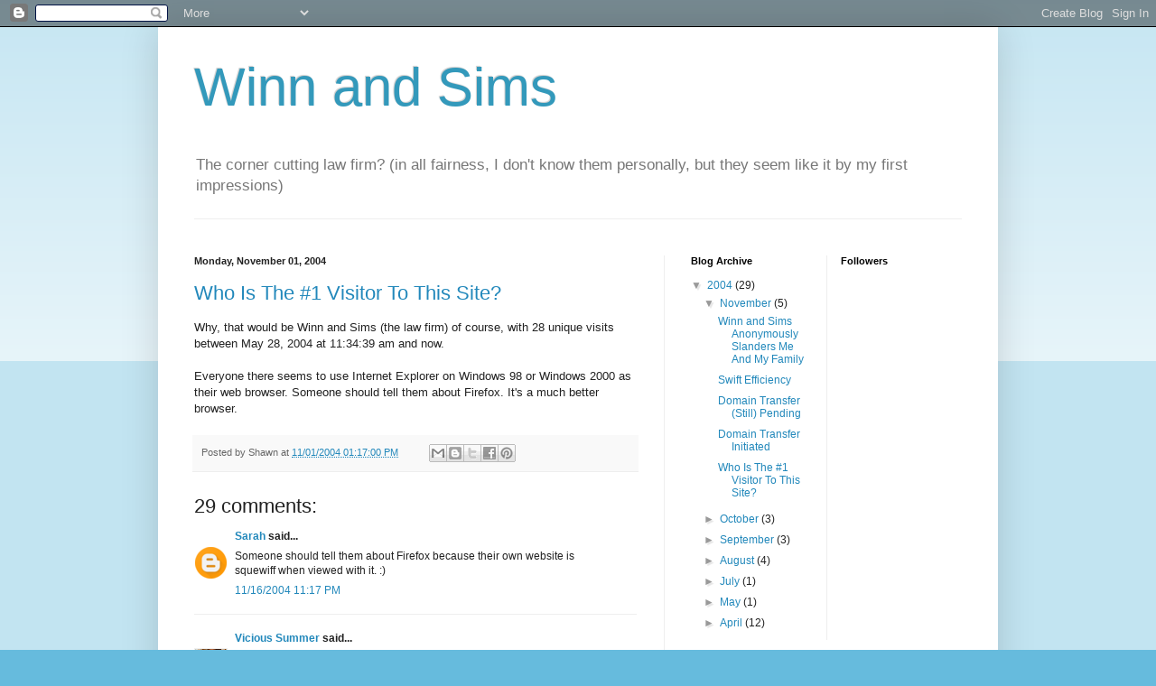

--- FILE ---
content_type: text/html; charset=UTF-8
request_url: https://www.winn-and-sims.com/2004/11/who-is-1-visitor-to-this-site.html?showComment=1692327211465
body_size: 14387
content:
<!DOCTYPE html>
<html class='v2' dir='ltr' xmlns='http://www.w3.org/1999/xhtml' xmlns:b='http://www.google.com/2005/gml/b' xmlns:data='http://www.google.com/2005/gml/data' xmlns:expr='http://www.google.com/2005/gml/expr'>
<head>
<link href='https://www.blogger.com/static/v1/widgets/335934321-css_bundle_v2.css' rel='stylesheet' type='text/css'/>
<meta content='IE=EmulateIE7' http-equiv='X-UA-Compatible'/>
<meta content='width=1100' name='viewport'/>
<meta content='text/html; charset=UTF-8' http-equiv='Content-Type'/>
<meta content='blogger' name='generator'/>
<link href="https://www.winn-and-sims.com/favicon.ico" rel='icon' type='image/x-icon' />
<link href="https://www.winn-and-sims.com/2004/11/who-is-1-visitor-to-this-site.html" rel='canonical' />
<link rel="alternate" type="application/atom+xml" title="Winn and Sims - Atom" href="https://www.winn-and-sims.com/feeds/posts/default" />
<link rel="alternate" type="application/rss+xml" title="Winn and Sims - RSS" href="https://www.winn-and-sims.com/feeds/posts/default?alt=rss" />
<link rel="service.post" type="application/atom+xml" title="Winn and Sims - Atom" href="https://www.blogger.com/feeds/7891473/posts/default" />

<link rel="alternate" type="application/atom+xml" title="Winn and Sims - Atom" href="https://www.winn-and-sims.com/feeds/109943054764386323/comments/default" />
<!--Can't find substitution for tag [blog.ieCssRetrofitLinks]-->
<meta content='http://www.winn-and-sims.com/2004/11/who-is-1-visitor-to-this-site.html' property='og:url'/>
<meta content='Who Is The #1 Visitor To This Site?' property='og:title'/>
<meta content='Why, that would be Winn and Sims (the law firm) of course, with 28 unique visits between May 28, 2004 at 11:34:39 am and now.  Everyone th...' property='og:description'/>
<title>Winn and Sims: Who Is The #1 Visitor To This Site?</title>
<style id='page-skin-1' type='text/css'><!--
/*
-----------------------------------------------
Blogger Template Style
Name:     Simple
Designer: Blogger
URL:      www.blogger.com
----------------------------------------------- */
/* Content
----------------------------------------------- */
body {
font: normal normal 12px Arial, Tahoma, Helvetica, FreeSans, sans-serif;
color: #222222;
background: #66bbdd none repeat scroll top left;
padding: 0 40px 40px 40px;
}
html body .region-inner {
min-width: 0;
max-width: 100%;
width: auto;
}
h2 {
font-size: 22px;
}
a:link {
text-decoration:none;
color: #2288bb;
}
a:visited {
text-decoration:none;
color: #888888;
}
a:hover {
text-decoration:underline;
color: #33aaff;
}
.body-fauxcolumn-outer .fauxcolumn-inner {
background: transparent url(https://resources.blogblog.com/blogblog/data/1kt/simple/body_gradient_tile_light.png) repeat scroll top left;
_background-image: none;
}
.body-fauxcolumn-outer .cap-top {
position: absolute;
z-index: 1;
height: 400px;
width: 100%;
}
.body-fauxcolumn-outer .cap-top .cap-left {
width: 100%;
background: transparent url(https://resources.blogblog.com/blogblog/data/1kt/simple/gradients_light.png) repeat-x scroll top left;
_background-image: none;
}
.content-outer {
-moz-box-shadow: 0 0 40px rgba(0, 0, 0, .15);
-webkit-box-shadow: 0 0 5px rgba(0, 0, 0, .15);
-goog-ms-box-shadow: 0 0 10px #333333;
box-shadow: 0 0 40px rgba(0, 0, 0, .15);
margin-bottom: 1px;
}
.content-inner {
padding: 10px 10px;
}
.content-inner {
background-color: #ffffff;
}
/* Header
----------------------------------------------- */
.header-outer {
background: transparent none repeat-x scroll 0 -400px;
_background-image: none;
}
.Header h1 {
font: normal normal 60px Arial, Tahoma, Helvetica, FreeSans, sans-serif;
color: #3399bb;
text-shadow: -1px -1px 1px rgba(0, 0, 0, .2);
}
.Header h1 a {
color: #3399bb;
}
.Header .description {
font-size: 140%;
color: #777777;
}
.header-inner .Header .titlewrapper {
padding: 22px 30px;
}
.header-inner .Header .descriptionwrapper {
padding: 0 30px;
}
/* Tabs
----------------------------------------------- */
.tabs-inner .section:first-child {
border-top: 1px solid #eeeeee;
}
.tabs-inner .section:first-child ul {
margin-top: -1px;
border-top: 1px solid #eeeeee;
border-left: 0 solid #eeeeee;
border-right: 0 solid #eeeeee;
}
.tabs-inner .widget ul {
background: #f5f5f5 url(https://resources.blogblog.com/blogblog/data/1kt/simple/gradients_light.png) repeat-x scroll 0 -800px;
_background-image: none;
border-bottom: 1px solid #eeeeee;
margin-top: 0;
margin-left: -30px;
margin-right: -30px;
}
.tabs-inner .widget li a {
display: inline-block;
padding: .6em 1em;
font: normal normal 14px Arial, Tahoma, Helvetica, FreeSans, sans-serif;
color: #999999;
border-left: 1px solid #ffffff;
border-right: 1px solid #eeeeee;
}
.tabs-inner .widget li:first-child a {
border-left: none;
}
.tabs-inner .widget li.selected a, .tabs-inner .widget li a:hover {
color: #000000;
background-color: #eeeeee;
text-decoration: none;
}
/* Columns
----------------------------------------------- */
.main-outer {
border-top: 0 solid #eeeeee;
}
.fauxcolumn-left-outer .fauxcolumn-inner {
border-right: 1px solid #eeeeee;
}
.fauxcolumn-right-outer .fauxcolumn-inner {
border-left: 1px solid #eeeeee;
}
/* Headings
----------------------------------------------- */
div.widget > h2,
div.widget h2.title {
margin: 0 0 1em 0;
font: normal bold 11px Arial, Tahoma, Helvetica, FreeSans, sans-serif;
color: #000000;
}
/* Widgets
----------------------------------------------- */
.widget .zippy {
color: #999999;
text-shadow: 2px 2px 1px rgba(0, 0, 0, .1);
}
.widget .popular-posts ul {
list-style: none;
}
/* Posts
----------------------------------------------- */
h2.date-header {
font: normal bold 11px Arial, Tahoma, Helvetica, FreeSans, sans-serif;
}
.date-header span {
background-color: transparent;
color: #222222;
padding: inherit;
letter-spacing: inherit;
margin: inherit;
}
.main-inner {
padding-top: 30px;
padding-bottom: 30px;
}
.main-inner .column-center-inner {
padding: 0 15px;
}
.main-inner .column-center-inner .section {
margin: 0 15px;
}
.post {
margin: 0 0 25px 0;
}
h3.post-title, .comments h4 {
font: normal normal 22px Arial, Tahoma, Helvetica, FreeSans, sans-serif;
margin: .75em 0 0;
}
.post-body {
font-size: 110%;
line-height: 1.4;
position: relative;
}
.post-body img, .post-body .tr-caption-container, .Profile img, .Image img,
.BlogList .item-thumbnail img {
padding: 2px;
background: #ffffff;
border: 1px solid #eeeeee;
-moz-box-shadow: 1px 1px 5px rgba(0, 0, 0, .1);
-webkit-box-shadow: 1px 1px 5px rgba(0, 0, 0, .1);
box-shadow: 1px 1px 5px rgba(0, 0, 0, .1);
}
.post-body img, .post-body .tr-caption-container {
padding: 5px;
}
.post-body .tr-caption-container {
color: #222222;
}
.post-body .tr-caption-container img {
padding: 0;
background: transparent;
border: none;
-moz-box-shadow: 0 0 0 rgba(0, 0, 0, .1);
-webkit-box-shadow: 0 0 0 rgba(0, 0, 0, .1);
box-shadow: 0 0 0 rgba(0, 0, 0, .1);
}
.post-header {
margin: 0 0 1.5em;
line-height: 1.6;
font-size: 90%;
}
.post-footer {
margin: 20px -2px 0;
padding: 5px 10px;
color: #666666;
background-color: #f9f9f9;
border-bottom: 1px solid #eeeeee;
line-height: 1.6;
font-size: 90%;
}
#comments .comment-author {
padding-top: 1.5em;
border-top: 1px solid #eeeeee;
background-position: 0 1.5em;
}
#comments .comment-author:first-child {
padding-top: 0;
border-top: none;
}
.avatar-image-container {
margin: .2em 0 0;
}
#comments .avatar-image-container img {
border: 1px solid #eeeeee;
}
/* Comments
----------------------------------------------- */
.comments .comments-content .icon.blog-author {
background-repeat: no-repeat;
background-image: url([data-uri]);
}
.comments .comments-content .loadmore a {
border-top: 1px solid #999999;
border-bottom: 1px solid #999999;
}
.comments .comment-thread.inline-thread {
background-color: #f9f9f9;
}
.comments .continue {
border-top: 2px solid #999999;
}
/* Accents
---------------------------------------------- */
.section-columns td.columns-cell {
border-left: 1px solid #eeeeee;
}
.blog-pager {
background: transparent none no-repeat scroll top center;
}
.blog-pager-older-link, .home-link,
.blog-pager-newer-link {
background-color: #ffffff;
padding: 5px;
}
.footer-outer {
border-top: 0 dashed #bbbbbb;
}
/* Mobile
----------------------------------------------- */
body.mobile  {
background-size: auto;
}
.mobile .body-fauxcolumn-outer {
background: transparent none repeat scroll top left;
}
.mobile .body-fauxcolumn-outer .cap-top {
background-size: 100% auto;
}
.mobile .content-outer {
-webkit-box-shadow: 0 0 3px rgba(0, 0, 0, .15);
box-shadow: 0 0 3px rgba(0, 0, 0, .15);
}
.mobile .tabs-inner .widget ul {
margin-left: 0;
margin-right: 0;
}
.mobile .post {
margin: 0;
}
.mobile .main-inner .column-center-inner .section {
margin: 0;
}
.mobile .date-header span {
padding: 0.1em 10px;
margin: 0 -10px;
}
.mobile h3.post-title {
margin: 0;
}
.mobile .blog-pager {
background: transparent none no-repeat scroll top center;
}
.mobile .footer-outer {
border-top: none;
}
.mobile .main-inner, .mobile .footer-inner {
background-color: #ffffff;
}
.mobile-index-contents {
color: #222222;
}
.mobile-link-button {
background-color: #2288bb;
}
.mobile-link-button a:link, .mobile-link-button a:visited {
color: #ffffff;
}
.mobile .tabs-inner .section:first-child {
border-top: none;
}
.mobile .tabs-inner .PageList .widget-content {
background-color: #eeeeee;
color: #000000;
border-top: 1px solid #eeeeee;
border-bottom: 1px solid #eeeeee;
}
.mobile .tabs-inner .PageList .widget-content .pagelist-arrow {
border-left: 1px solid #eeeeee;
}

--></style>
<style id='template-skin-1' type='text/css'><!--
body {
min-width: 930px;
}
.content-outer, .content-fauxcolumn-outer, .region-inner {
min-width: 930px;
max-width: 930px;
_width: 930px;
}
.main-inner .columns {
padding-left: 0;
padding-right: 360px;
}
.main-inner .fauxcolumn-center-outer {
left: 0;
right: 360px;
/* IE6 does not respect left and right together */
_width: expression(this.parentNode.offsetWidth -
parseInt("0") -
parseInt("360px") + 'px');
}
.main-inner .fauxcolumn-left-outer {
width: 0;
}
.main-inner .fauxcolumn-right-outer {
width: 360px;
}
.main-inner .column-left-outer {
width: 0;
right: 100%;
margin-left: -0;
}
.main-inner .column-right-outer {
width: 360px;
margin-right: -360px;
}
#layout {
min-width: 0;
}
#layout .content-outer {
min-width: 0;
width: 800px;
}
#layout .region-inner {
min-width: 0;
width: auto;
}
--></style>
<link href='https://www.blogger.com/dyn-css/authorization.css?targetBlogID=7891473&amp;zx=383d4aaf-643c-4d90-a904-46d53e61ceaa' media='none' onload='if(media!=&#39;all&#39;)media=&#39;all&#39;' rel='stylesheet'/><noscript><link href='https://www.blogger.com/dyn-css/authorization.css?targetBlogID=7891473&amp;zx=383d4aaf-643c-4d90-a904-46d53e61ceaa' rel='stylesheet'/></noscript>
<meta name='google-adsense-platform-account' content='ca-host-pub-1556223355139109'/>
<meta name='google-adsense-platform-domain' content='blogspot.com'/>

</head>
<body class='loading variant-pale'>
<div class='navbar section' id='navbar'><div class='widget Navbar' data-version='1' id='Navbar1'><script type="text/javascript">
    function setAttributeOnload(object, attribute, val) {
      if(window.addEventListener) {
        window.addEventListener('load',
          function(){ object[attribute] = val; }, false);
      } else {
        window.attachEvent('onload', function(){ object[attribute] = val; });
      }
    }
  </script>
<div id="navbar-iframe-container"></div>
<script type="text/javascript" src="https://apis.google.com/js/platform.js"></script>
<script type="text/javascript">
      gapi.load("gapi.iframes:gapi.iframes.style.bubble", function() {
        if (gapi.iframes && gapi.iframes.getContext) {
          gapi.iframes.getContext().openChild({
              url: 'https://www.blogger.com/navbar/7891473?po\x3d109943054764386323\x26origin\x3dhttp://www.winn-and-sims.com',
              where: document.getElementById("navbar-iframe-container"),
              id: "navbar-iframe"
          });
        }
      });
    </script><script type="text/javascript">
(function() {
var script = document.createElement('script');
script.type = 'text/javascript';
script.src = '//pagead2.googlesyndication.com/pagead/js/google_top_exp.js';
var head = document.getElementsByTagName('head')[0];
if (head) {
head.appendChild(script);
}})();
</script>
</div></div>
<div class='body-fauxcolumns'>
<div class='fauxcolumn-outer body-fauxcolumn-outer'>
<div class='cap-top'>
<div class='cap-left'></div>
<div class='cap-right'></div>
</div>
<div class='fauxborder-left'>
<div class='fauxborder-right'></div>
<div class='fauxcolumn-inner'>
</div>
</div>
<div class='cap-bottom'>
<div class='cap-left'></div>
<div class='cap-right'></div>
</div>
</div>
</div>
<div class='content'>
<div class='content-fauxcolumns'>
<div class='fauxcolumn-outer content-fauxcolumn-outer'>
<div class='cap-top'>
<div class='cap-left'></div>
<div class='cap-right'></div>
</div>
<div class='fauxborder-left'>
<div class='fauxborder-right'></div>
<div class='fauxcolumn-inner'>
</div>
</div>
<div class='cap-bottom'>
<div class='cap-left'></div>
<div class='cap-right'></div>
</div>
</div>
</div>
<div class='content-outer'>
<div class='content-cap-top cap-top'>
<div class='cap-left'></div>
<div class='cap-right'></div>
</div>
<div class='fauxborder-left content-fauxborder-left'>
<div class='fauxborder-right content-fauxborder-right'></div>
<div class='content-inner'>
<header>
<div class='header-outer'>
<div class='header-cap-top cap-top'>
<div class='cap-left'></div>
<div class='cap-right'></div>
</div>
<div class='fauxborder-left header-fauxborder-left'>
<div class='fauxborder-right header-fauxborder-right'></div>
<div class='region-inner header-inner'>
<div class='header section' id='header'><div class='widget Header' data-version='1' id='Header1'>
<div id='header-inner'>
<div class='titlewrapper'>
<h1 class='title'>
<a href="https://www.winn-and-sims.com/">
Winn and Sims
</a>
</h1>
</div>
<div class='descriptionwrapper'>
<p class='description'><span>The corner cutting law firm?  (in all fairness, I don't know them personally, but they seem like it by my first impressions)</span></p>
</div>
</div>
</div></div>
</div>
</div>
<div class='header-cap-bottom cap-bottom'>
<div class='cap-left'></div>
<div class='cap-right'></div>
</div>
</div>
</header>
<div class='tabs-outer'>
<div class='tabs-cap-top cap-top'>
<div class='cap-left'></div>
<div class='cap-right'></div>
</div>
<div class='fauxborder-left tabs-fauxborder-left'>
<div class='fauxborder-right tabs-fauxborder-right'></div>
<div class='region-inner tabs-inner'>
<div class='tabs section' id='crosscol'><div class='widget HTML' data-version='1' id='HTML1'>
<h2 class='title'>Ads</h2>
<div class='widget-content'>
<div style="text-align:center;padding-top:10px"><ins class='dp' data-options='{"color_title":"2288bb","color_border":"437385","effect":"random","fallback":"pub-5676236325709660^4649341280","notice":"7"}'></ins>
<script async type="text/javascript" src="//x.dpstatic.com/ad.js"></script></div>
</div>
<div class='clear'></div>
</div></div>
<div class='tabs no-items section' id='crosscol-overflow'></div>
</div>
</div>
<div class='tabs-cap-bottom cap-bottom'>
<div class='cap-left'></div>
<div class='cap-right'></div>
</div>
</div>
<div class='main-outer'>
<div class='main-cap-top cap-top'>
<div class='cap-left'></div>
<div class='cap-right'></div>
</div>
<div class='fauxborder-left main-fauxborder-left'>
<div class='fauxborder-right main-fauxborder-right'></div>
<div class='region-inner main-inner'>
<div class='columns fauxcolumns'>
<div class='fauxcolumn-outer fauxcolumn-center-outer'>
<div class='cap-top'>
<div class='cap-left'></div>
<div class='cap-right'></div>
</div>
<div class='fauxborder-left'>
<div class='fauxborder-right'></div>
<div class='fauxcolumn-inner'>
</div>
</div>
<div class='cap-bottom'>
<div class='cap-left'></div>
<div class='cap-right'></div>
</div>
</div>
<div class='fauxcolumn-outer fauxcolumn-left-outer'>
<div class='cap-top'>
<div class='cap-left'></div>
<div class='cap-right'></div>
</div>
<div class='fauxborder-left'>
<div class='fauxborder-right'></div>
<div class='fauxcolumn-inner'>
</div>
</div>
<div class='cap-bottom'>
<div class='cap-left'></div>
<div class='cap-right'></div>
</div>
</div>
<div class='fauxcolumn-outer fauxcolumn-right-outer'>
<div class='cap-top'>
<div class='cap-left'></div>
<div class='cap-right'></div>
</div>
<div class='fauxborder-left'>
<div class='fauxborder-right'></div>
<div class='fauxcolumn-inner'>
</div>
</div>
<div class='cap-bottom'>
<div class='cap-left'></div>
<div class='cap-right'></div>
</div>
</div>
<!-- corrects IE6 width calculation -->
<div class='columns-inner'>
<div class='column-center-outer'>
<div class='column-center-inner'>
<div class='main section' id='main'><div class='widget Blog' data-version='1' id='Blog1'>
<div class='blog-posts hfeed'>

          <div class="date-outer">
        
<h2 class='date-header'><span>Monday, November 01, 2004</span></h2>

          <div class="date-posts">
        
<div class='post-outer'>
<div class='post hentry'>
<a name='109943054764386323'></a>
<h3 class='post-title entry-title'>
<a href="https://www.winn-and-sims.com/2004/11/who-is-1-visitor-to-this-site.html">Who Is The #1 Visitor To This Site?</a>
</h3>
<div class='post-header'>
<div class='post-header-line-1'></div>
</div>
<div class='post-body entry-content'>
Why, that would be Winn and Sims (the law firm) of course, with 28 unique visits between May 28, 2004 at 11:34:39 am and now.<br /><br />Everyone there seems to use Internet Explorer on Windows 98 or Windows 2000 as their web browser.  Someone should tell them about Firefox.  It's a much better browser.
<div style='clear: both;'></div>
</div>
<div class='post-footer'>
<div class='post-footer-line post-footer-line-1'><span class='post-author vcard'>
Posted by
<span class='fn'>Shawn</span>
</span>
<span class='post-timestamp'>
at
<a class='timestamp-link' href="https://www.winn-and-sims.com/2004/11/who-is-1-visitor-to-this-site.html" rel='bookmark' title='permanent link'><abbr class='published' title='2004-11-01T13:17:00-08:00'>11/01/2004 01:17:00 PM</abbr></a>
</span>
<span class='post-comment-link'>
</span>
<span class='post-icons'>
</span>
<div class='post-share-buttons'>
<a class='goog-inline-block share-button sb-email' href='https://www.blogger.com/share-post.g?blogID=7891473&postID=109943054764386323&target=email' target='_blank' title='Email This'><span class='share-button-link-text'>Email This</span></a><a class='goog-inline-block share-button sb-blog' href='https://www.blogger.com/share-post.g?blogID=7891473&postID=109943054764386323&target=blog' onclick='window.open(this.href, "_blank", "height=270,width=475"); return false;' target='_blank' title='BlogThis!'><span class='share-button-link-text'>BlogThis!</span></a><a class='goog-inline-block share-button sb-twitter' href='https://www.blogger.com/share-post.g?blogID=7891473&postID=109943054764386323&target=twitter' target='_blank' title='Share to X'><span class='share-button-link-text'>Share to X</span></a><a class='goog-inline-block share-button sb-facebook' href='https://www.blogger.com/share-post.g?blogID=7891473&postID=109943054764386323&target=facebook' onclick='window.open(this.href, "_blank", "height=430,width=640"); return false;' target='_blank' title='Share to Facebook'><span class='share-button-link-text'>Share to Facebook</span></a><a class='goog-inline-block share-button sb-pinterest' href='https://www.blogger.com/share-post.g?blogID=7891473&postID=109943054764386323&target=pinterest' target='_blank' title='Share to Pinterest'><span class='share-button-link-text'>Share to Pinterest</span></a>
</div>
</div>
<div class='post-footer-line post-footer-line-2'><span class='post-labels'>
</span>
</div>
<div class='post-footer-line post-footer-line-3'><span class='post-location'>
</span>
</div>
</div>
</div>
<div class='comments' id='comments'>
<a name='comments'></a>
<h4>29 comments:</h4>
<div id='Blog1_comments-block-wrapper'>
<dl class='avatar-comment-indent' id='comments-block'>
<dt class='comment-author ' id='c110067587034849352'>
<a name='c110067587034849352'></a>
<div class="avatar-image-container avatar-stock"><span dir="ltr"><a href="https://www.blogger.com/profile/10551997843529666368" target="" rel="nofollow" onclick="" class="avatar-hovercard" id="av-110067587034849352-10551997843529666368"><img src="//www.blogger.com/img/blogger_logo_round_35.png" width="35" height="35" alt="" title="Sarah">

</a></span></div>
<a href='https://www.blogger.com/profile/10551997843529666368' rel='nofollow'>Sarah</a>
said...
</dt>
<dd class='comment-body' id='Blog1_cmt-110067587034849352'>
<p>
Someone should tell them about Firefox because their own website is squewiff when viewed with it. :)
</p>
</dd>
<dd class='comment-footer'>
<span class='comment-timestamp'>
<a href="https://www.winn-and-sims.com/2004/11/who-is-1-visitor-to-this-site.html?showComment=1100675820000#c110067587034849352" title='comment permalink'>
11/16/2004 11:17 PM
</a>
<span class='item-control blog-admin pid-442109040'>
<a class='comment-delete' href='https://www.blogger.com/comment/delete/7891473/110067587034849352' title='Delete Comment'>
<img src='https://resources.blogblog.com/img/icon_delete13.gif'/>
</a>
</span>
</span>
</dd>
<dt class='comment-author ' id='c112019712504850187'>
<a name='c112019712504850187'></a>
<div class="avatar-image-container vcard"><span dir="ltr"><a href="https://www.blogger.com/profile/11248642909989929757" target="" rel="nofollow" onclick="" class="avatar-hovercard" id="av-112019712504850187-11248642909989929757"><img src="https://resources.blogblog.com/img/blank.gif" width="35" height="35" class="delayLoad" style="display: none;" longdesc="//4.bp.blogspot.com/_jasoPpc6FGQ/Saq91IQLsDI/AAAAAAAAAAU/dTzYpzIv8ss/S45-s35/darkhair1.jpg" alt="" title="Vicious Summer">

<noscript><img src="//4.bp.blogspot.com/_jasoPpc6FGQ/Saq91IQLsDI/AAAAAAAAAAU/dTzYpzIv8ss/S45-s35/darkhair1.jpg" width="35" height="35" class="photo" alt=""></noscript></a></span></div>
<a href='https://www.blogger.com/profile/11248642909989929757' rel='nofollow'>Vicious Summer</a>
said...
</dt>
<dd class='comment-body' id='Blog1_cmt-112019712504850187'>
<p>
If you actually owe Winn and Sims money, then yes, they can charge you interest.
</p>
</dd>
<dd class='comment-footer'>
<span class='comment-timestamp'>
<a href="https://www.winn-and-sims.com/2004/11/who-is-1-visitor-to-this-site.html?showComment=1120197120000#c112019712504850187" title='comment permalink'>
6/30/2005 10:52 PM
</a>
<span class='item-control blog-admin pid-272079483'>
<a class='comment-delete' href='https://www.blogger.com/comment/delete/7891473/112019712504850187' title='Delete Comment'>
<img src='https://resources.blogblog.com/img/icon_delete13.gif'/>
</a>
</span>
</span>
</dd>
<dt class='comment-author ' id='c3164523561356678645'>
<a name='c3164523561356678645'></a>
<div class="avatar-image-container avatar-stock"><span dir="ltr"><a href="https://link2-me.blogspot.com" target="" rel="nofollow" onclick=""><img src="//resources.blogblog.com/img/blank.gif" width="35" height="35" alt="" title="Tip and Trick">

</a></span></div>
<a href="https://link2-me.blogspot.com" rel='nofollow'>Tip and Trick</a>
said...
</dt>
<dd class='comment-body' id='Blog1_cmt-3164523561356678645'>
<p>
I think people out there still dont get the firefox, it seen they still using an old habbits, use what have use before.....
</p>
</dd>
<dd class='comment-footer'>
<span class='comment-timestamp'>
<a href="https://www.winn-and-sims.com/2004/11/who-is-1-visitor-to-this-site.html?showComment=1254200844251#c3164523561356678645" title='comment permalink'>
9/28/2009 10:07 PM
</a>
<span class='item-control blog-admin pid-717838801'>
<a class='comment-delete' href='https://www.blogger.com/comment/delete/7891473/3164523561356678645' title='Delete Comment'>
<img src='https://resources.blogblog.com/img/icon_delete13.gif'/>
</a>
</span>
</span>
</dd>
<dt class='comment-author ' id='c8556850951464979345'>
<a name='c8556850951464979345'></a>
<div class="avatar-image-container avatar-stock"><span dir="ltr"><a href="https://www.blogger.com/profile/07406627354408798494" target="" rel="nofollow" onclick="" class="avatar-hovercard" id="av-8556850951464979345-07406627354408798494"><img src="//www.blogger.com/img/blogger_logo_round_35.png" width="35" height="35" alt="" title="Hecky">

</a></span></div>
<a href='https://www.blogger.com/profile/07406627354408798494' rel='nofollow'>Hecky</a>
said...
</dt>
<dd class='comment-body' id='Blog1_cmt-8556850951464979345'>
<p>
Ah Shawn I love your ability to keep fighting something unjust, it&#39;s great to see that you&#39;re always on the winning side too! Good luck in giving these fraudsters a bad rep.
</p>
</dd>
<dd class='comment-footer'>
<span class='comment-timestamp'>
<a href="https://www.winn-and-sims.com/2004/11/who-is-1-visitor-to-this-site.html?showComment=1257788825067#c8556850951464979345" title='comment permalink'>
11/09/2009 9:47 AM
</a>
<span class='item-control blog-admin pid-547406856'>
<a class='comment-delete' href='https://www.blogger.com/comment/delete/7891473/8556850951464979345' title='Delete Comment'>
<img src='https://resources.blogblog.com/img/icon_delete13.gif'/>
</a>
</span>
</span>
</dd>
<dt class='comment-author ' id='c4296598553877808399'>
<a name='c4296598553877808399'></a>
<div class="avatar-image-container avatar-stock"><span dir="ltr"><img src="//resources.blogblog.com/img/blank.gif" width="35" height="35" alt="" title="Anonymous">

</span></div>
Anonymous
said...
</dt>
<dd class='comment-body' id='Blog1_cmt-4296598553877808399'>
<p>
Alexa provides a ranking of websites based on how many visitors they attract, with Google of course #1. You can also find data on how the website ranks in <a href="https://stuccorepairdenverco.com/about/" rel="nofollow">About us</a>
</p>
</dd>
<dd class='comment-footer'>
<span class='comment-timestamp'>
<a href="https://www.winn-and-sims.com/2004/11/who-is-1-visitor-to-this-site.html?showComment=1586776222536#c4296598553877808399" title='comment permalink'>
4/13/2020 4:10 AM
</a>
<span class='item-control blog-admin pid-717838801'>
<a class='comment-delete' href='https://www.blogger.com/comment/delete/7891473/4296598553877808399' title='Delete Comment'>
<img src='https://resources.blogblog.com/img/icon_delete13.gif'/>
</a>
</span>
</span>
</dd>
<dt class='comment-author ' id='c679691871688058289'>
<a name='c679691871688058289'></a>
<div class="avatar-image-container avatar-stock"><span dir="ltr"><a href="https://www.blogger.com/profile/12999154954521529385" target="" rel="nofollow" onclick="" class="avatar-hovercard" id="av-679691871688058289-12999154954521529385"><img src="//www.blogger.com/img/blogger_logo_round_35.png" width="35" height="35" alt="" title="Unknown">

</a></span></div>
<a href='https://www.blogger.com/profile/12999154954521529385' rel='nofollow'>Unknown</a>
said...
</dt>
<dd class='comment-body' id='Blog1_cmt-679691871688058289'>
<p>
Thanks for sharing this informative information.  <a href="https://www.google.com/maps/place/Houston+Auto+Glass+Guy/@29.6846803,-95.3992729,17z/data=!3m1!4b1!4m5!3m4!1s0x0:0xa8b7e85bc3def91e!8m2!3d29.6846803!4d-95.3970842/" rel="nofollow">join us</a>
</p>
</dd>
<dd class='comment-footer'>
<span class='comment-timestamp'>
<a href="https://www.winn-and-sims.com/2004/11/who-is-1-visitor-to-this-site.html?showComment=1654310839738#c679691871688058289" title='comment permalink'>
6/03/2022 7:47 PM
</a>
<span class='item-control blog-admin pid-19054458'>
<a class='comment-delete' href='https://www.blogger.com/comment/delete/7891473/679691871688058289' title='Delete Comment'>
<img src='https://resources.blogblog.com/img/icon_delete13.gif'/>
</a>
</span>
</span>
</dd>
<dt class='comment-author ' id='c8547876986358298559'>
<a name='c8547876986358298559'></a>
<div class="avatar-image-container avatar-stock"><span dir="ltr"><a href="https://www.blogger.com/profile/12999154954521529385" target="" rel="nofollow" onclick="" class="avatar-hovercard" id="av-8547876986358298559-12999154954521529385"><img src="//www.blogger.com/img/blogger_logo_round_35.png" width="35" height="35" alt="" title="Unknown">

</a></span></div>
<a href='https://www.blogger.com/profile/12999154954521529385' rel='nofollow'>Unknown</a>
said...
</dt>
<dd class='comment-body' id='Blog1_cmt-8547876986358298559'>
<p>
Great information, thanks for sharing. <a href="https://dcdrywallcontractor.com/drywall-repair-washington-dc/" rel="nofollow">see more</a>
</p>
</dd>
<dd class='comment-footer'>
<span class='comment-timestamp'>
<a href="https://www.winn-and-sims.com/2004/11/who-is-1-visitor-to-this-site.html?showComment=1654311243853#c8547876986358298559" title='comment permalink'>
6/03/2022 7:54 PM
</a>
<span class='item-control blog-admin pid-19054458'>
<a class='comment-delete' href='https://www.blogger.com/comment/delete/7891473/8547876986358298559' title='Delete Comment'>
<img src='https://resources.blogblog.com/img/icon_delete13.gif'/>
</a>
</span>
</span>
</dd>
<dt class='comment-author ' id='c5667938387474769086'>
<a name='c5667938387474769086'></a>
<div class="avatar-image-container avatar-stock"><span dir="ltr"><a href="https://www.dallasdrywallsolutions.com/drywall-installation-dallas-texas" target="" rel="nofollow" onclick=""><img src="//resources.blogblog.com/img/blank.gif" width="35" height="35" alt="" title="Bryan Place drywall installation">

</a></span></div>
<a href='https://www.dallasdrywallsolutions.com/drywall-installation-dallas-texas' rel='nofollow'>Bryan Place drywall installation</a>
said...
</dt>
<dd class='comment-body' id='Blog1_cmt-5667938387474769086'>
<p>
If you actually owe Winn and Sims money, then yes, they can charge you interest.
</p>
</dd>
<dd class='comment-footer'>
<span class='comment-timestamp'>
<a href="https://www.winn-and-sims.com/2004/11/who-is-1-visitor-to-this-site.html?showComment=1689147694482#c5667938387474769086" title='comment permalink'>
7/12/2023 12:41 AM
</a>
<span class='item-control blog-admin pid-717838801'>
<a class='comment-delete' href='https://www.blogger.com/comment/delete/7891473/5667938387474769086' title='Delete Comment'>
<img src='https://resources.blogblog.com/img/icon_delete13.gif'/>
</a>
</span>
</span>
</dd>
<dt class='comment-author ' id='c2024074424258489227'>
<a name='c2024074424258489227'></a>
<div class="avatar-image-container avatar-stock"><span dir="ltr"><img src="//resources.blogblog.com/img/blank.gif" width="35" height="35" alt="" title="Kelly">

</span></div>
Kelly
said...
</dt>
<dd class='comment-body' id='Blog1_cmt-2024074424258489227'>
<p>
I came across your site before i <a href="https://www.google.com/maps?cid=9991342296551197005" rel="nofollow">move walls</a> for my today&#39;s job. So, who&#39;s your number 1 visitor here? 
</p>
</dd>
<dd class='comment-footer'>
<span class='comment-timestamp'>
<a href="https://www.winn-and-sims.com/2004/11/who-is-1-visitor-to-this-site.html?showComment=1692327211465#c2024074424258489227" title='comment permalink'>
8/17/2023 7:53 PM
</a>
<span class='item-control blog-admin pid-717838801'>
<a class='comment-delete' href='https://www.blogger.com/comment/delete/7891473/2024074424258489227' title='Delete Comment'>
<img src='https://resources.blogblog.com/img/icon_delete13.gif'/>
</a>
</span>
</span>
</dd>
<dt class='comment-author ' id='c3129161587448037174'>
<a name='c3129161587448037174'></a>
<div class="avatar-image-container avatar-stock"><span dir="ltr"><a href="https://www.blogger.com/profile/12452917179795466096" target="" rel="nofollow" onclick="" class="avatar-hovercard" id="av-3129161587448037174-12452917179795466096"><img src="//www.blogger.com/img/blogger_logo_round_35.png" width="35" height="35" alt="" title="anonymous">

</a></span></div>
<a href='https://www.blogger.com/profile/12452917179795466096' rel='nofollow'>anonymous</a>
said...
</dt>
<dd class='comment-body' id='Blog1_cmt-3129161587448037174'>
<p>
The aim of tree removal is to safely and effectively remove the tree without causing any damage to the nearby property. Visit <a href="https://www.christchurcharborist.co.nz/" rel="nofollow">https://www.christchurcharborist.co.nz/</a> for more info!
</p>
</dd>
<dd class='comment-footer'>
<span class='comment-timestamp'>
<a href="https://www.winn-and-sims.com/2004/11/who-is-1-visitor-to-this-site.html?showComment=1712217721785#c3129161587448037174" title='comment permalink'>
4/04/2024 1:02 AM
</a>
<span class='item-control blog-admin pid-2097943120'>
<a class='comment-delete' href='https://www.blogger.com/comment/delete/7891473/3129161587448037174' title='Delete Comment'>
<img src='https://resources.blogblog.com/img/icon_delete13.gif'/>
</a>
</span>
</span>
</dd>
<dt class='comment-author ' id='c1275334450593205523'>
<a name='c1275334450593205523'></a>
<div class="avatar-image-container avatar-stock"><span dir="ltr"><a href="https://www.blogger.com/profile/12999154954521529385" target="" rel="nofollow" onclick="" class="avatar-hovercard" id="av-1275334450593205523-12999154954521529385"><img src="//www.blogger.com/img/blogger_logo_round_35.png" width="35" height="35" alt="" title="Unknown">

</a></span></div>
<a href='https://www.blogger.com/profile/12999154954521529385' rel='nofollow'>Unknown</a>
said...
</dt>
<dd class='comment-body' id='Blog1_cmt-1275334450593205523'>
<p>
Someone should tell them about Firefox because their own website is squewiff when viewed with it. :)<br />- <a href="https://www.mansfieldtxdrywall.com/" rel="nofollow">Mansfield Drywall Solutions</a>
</p>
</dd>
<dd class='comment-footer'>
<span class='comment-timestamp'>
<a href="https://www.winn-and-sims.com/2004/11/who-is-1-visitor-to-this-site.html?showComment=1713885089212#c1275334450593205523" title='comment permalink'>
4/23/2024 8:11 AM
</a>
<span class='item-control blog-admin pid-19054458'>
<a class='comment-delete' href='https://www.blogger.com/comment/delete/7891473/1275334450593205523' title='Delete Comment'>
<img src='https://resources.blogblog.com/img/icon_delete13.gif'/>
</a>
</span>
</span>
</dd>
<dt class='comment-author ' id='c6380909411866445277'>
<a name='c6380909411866445277'></a>
<div class="avatar-image-container avatar-stock"><span dir="ltr"><img src="//resources.blogblog.com/img/blank.gif" width="35" height="35" alt="" title="Anonymous">

</span></div>
Anonymous
said...
</dt>
<dd class='comment-body' id='Blog1_cmt-6380909411866445277'>
<p>
I&#39;m also wondering if the <a href="https://www.drywallabilene.com" rel="nofollow">Abilene Drywall Contractors</a> was the first visitor here. 
</p>
</dd>
<dd class='comment-footer'>
<span class='comment-timestamp'>
<a href="https://www.winn-and-sims.com/2004/11/who-is-1-visitor-to-this-site.html?showComment=1720475004127#c6380909411866445277" title='comment permalink'>
7/08/2024 2:43 PM
</a>
<span class='item-control blog-admin pid-717838801'>
<a class='comment-delete' href='https://www.blogger.com/comment/delete/7891473/6380909411866445277' title='Delete Comment'>
<img src='https://resources.blogblog.com/img/icon_delete13.gif'/>
</a>
</span>
</span>
</dd>
<dt class='comment-author ' id='c7182950714975663827'>
<a name='c7182950714975663827'></a>
<div class="avatar-image-container avatar-stock"><span dir="ltr"><a href="https://www.blogger.com/profile/12838948212821068351" target="" rel="nofollow" onclick="" class="avatar-hovercard" id="av-7182950714975663827-12838948212821068351"><img src="//www.blogger.com/img/blogger_logo_round_35.png" width="35" height="35" alt="" title="Unknown">

</a></span></div>
<a href='https://www.blogger.com/profile/12838948212821068351' rel='nofollow'>Unknown</a>
said...
</dt>
<dd class='comment-body' id='Blog1_cmt-7182950714975663827'>
<p>
It sounds like you&#39;re referencing a situation from the early 2000s when Internet Explorer was the dominant web browser, especially on older operating systems like Windows 98 and Windows 2000. Firefox, which was relatively new at that time, was indeed a much more secure and faster alternative. <a href="https://cprpool.com/" rel="nofollow">https://cprpool.com/</a><br />
</p>
</dd>
<dd class='comment-footer'>
<span class='comment-timestamp'>
<a href="https://www.winn-and-sims.com/2004/11/who-is-1-visitor-to-this-site.html?showComment=1723215019532#c7182950714975663827" title='comment permalink'>
8/09/2024 7:50 AM
</a>
<span class='item-control blog-admin pid-1229164772'>
<a class='comment-delete' href='https://www.blogger.com/comment/delete/7891473/7182950714975663827' title='Delete Comment'>
<img src='https://resources.blogblog.com/img/icon_delete13.gif'/>
</a>
</span>
</span>
</dd>
<dt class='comment-author ' id='c8807940054564214087'>
<a name='c8807940054564214087'></a>
<div class="avatar-image-container avatar-stock"><span dir="ltr"><a href="https://www.blogger.com/profile/12554445559199108702" target="" rel="nofollow" onclick="" class="avatar-hovercard" id="av-8807940054564214087-12554445559199108702"><img src="//www.blogger.com/img/blogger_logo_round_35.png" width="35" height="35" alt="" title="Shawn">

</a></span></div>
<a href='https://www.blogger.com/profile/12554445559199108702' rel='nofollow'>Shawn</a>
said...
</dt>
<dd class='comment-body' id='Blog1_cmt-8807940054564214087'>
<p>
Thanks for letting us informed about this. <a href="https://syracusefencecompany.com/" rel="nofollow">Fence contractor</a>
</p>
</dd>
<dd class='comment-footer'>
<span class='comment-timestamp'>
<a href="https://www.winn-and-sims.com/2004/11/who-is-1-visitor-to-this-site.html?showComment=1724160995898#c8807940054564214087" title='comment permalink'>
8/20/2024 6:36 AM
</a>
<span class='item-control blog-admin pid-286723134'>
<a class='comment-delete' href='https://www.blogger.com/comment/delete/7891473/8807940054564214087' title='Delete Comment'>
<img src='https://resources.blogblog.com/img/icon_delete13.gif'/>
</a>
</span>
</span>
</dd>
<dt class='comment-author ' id='c6110436120539792442'>
<a name='c6110436120539792442'></a>
<div class="avatar-image-container avatar-stock"><span dir="ltr"><a href="http://www.sgrestore.com/" target="" rel="nofollow" onclick=""><img src="//resources.blogblog.com/img/blank.gif" width="35" height="35" alt="" title="Roofer">

</a></span></div>
<a href='http://www.sgrestore.com/' rel='nofollow'>Roofer</a>
said...
</dt>
<dd class='comment-body' id='Blog1_cmt-6110436120539792442'>
<p>
Awesome post! Glad to check this information here.
</p>
</dd>
<dd class='comment-footer'>
<span class='comment-timestamp'>
<a href="https://www.winn-and-sims.com/2004/11/who-is-1-visitor-to-this-site.html?showComment=1724429138963#c6110436120539792442" title='comment permalink'>
8/23/2024 9:05 AM
</a>
<span class='item-control blog-admin pid-717838801'>
<a class='comment-delete' href='https://www.blogger.com/comment/delete/7891473/6110436120539792442' title='Delete Comment'>
<img src='https://resources.blogblog.com/img/icon_delete13.gif'/>
</a>
</span>
</span>
</dd>
<dt class='comment-author ' id='c1161034872851297813'>
<a name='c1161034872851297813'></a>
<div class="avatar-image-container avatar-stock"><span dir="ltr"><a href="https://www.blogger.com/profile/08475272773781265939" target="" rel="nofollow" onclick="" class="avatar-hovercard" id="av-1161034872851297813-08475272773781265939"><img src="//www.blogger.com/img/blogger_logo_round_35.png" width="35" height="35" alt="" title="Kerstin">

</a></span></div>
<a href='https://www.blogger.com/profile/08475272773781265939' rel='nofollow'>Kerstin</a>
said...
</dt>
<dd class='comment-body' id='Blog1_cmt-1161034872851297813'>
<p>
It&#39;s good to see this interesting post on this site. Great work! <a href="https://www.sarasotascreening.com/" rel="nofollow"> pool enclosure</a>
</p>
</dd>
<dd class='comment-footer'>
<span class='comment-timestamp'>
<a href="https://www.winn-and-sims.com/2004/11/who-is-1-visitor-to-this-site.html?showComment=1732048114149#c1161034872851297813" title='comment permalink'>
11/19/2024 12:28 PM
</a>
<span class='item-control blog-admin pid-416391347'>
<a class='comment-delete' href='https://www.blogger.com/comment/delete/7891473/1161034872851297813' title='Delete Comment'>
<img src='https://resources.blogblog.com/img/icon_delete13.gif'/>
</a>
</span>
</span>
</dd>
<dt class='comment-author ' id='c8262795693966074379'>
<a name='c8262795693966074379'></a>
<div class="avatar-image-container avatar-stock"><span dir="ltr"><a href="https://www.blogger.com/profile/12515866684980903711" target="" rel="nofollow" onclick="" class="avatar-hovercard" id="av-8262795693966074379-12515866684980903711"><img src="//www.blogger.com/img/blogger_logo_round_35.png" width="35" height="35" alt="" title="Angel17">

</a></span></div>
<a href='https://www.blogger.com/profile/12515866684980903711' rel='nofollow'>Angel17</a>
said...
</dt>
<dd class='comment-body' id='Blog1_cmt-8262795693966074379'>
<p>
The article &quot;Who is #1 Visitor to This Site?&quot; on Winn and Sims presents a lighthearted and engaging reflection on website traffic and the curiosity surrounding site analytics.   <a href="https://www.waterheaterrepair-dallas.com/" rel="nofollow">dallas water heater repair</a>
</p>
</dd>
<dd class='comment-footer'>
<span class='comment-timestamp'>
<a href="https://www.winn-and-sims.com/2004/11/who-is-1-visitor-to-this-site.html?showComment=1735911451789#c8262795693966074379" title='comment permalink'>
1/03/2025 5:37 AM
</a>
<span class='item-control blog-admin pid-1228058720'>
<a class='comment-delete' href='https://www.blogger.com/comment/delete/7891473/8262795693966074379' title='Delete Comment'>
<img src='https://resources.blogblog.com/img/icon_delete13.gif'/>
</a>
</span>
</span>
</dd>
<dt class='comment-author ' id='c8159052051880920415'>
<a name='c8159052051880920415'></a>
<div class="avatar-image-container avatar-stock"><span dir="ltr"><a href="https://www.blogger.com/profile/13066894493800748128" target="" rel="nofollow" onclick="" class="avatar-hovercard" id="av-8159052051880920415-13066894493800748128"><img src="//www.blogger.com/img/blogger_logo_round_35.png" width="35" height="35" alt="" title="Ashley John">

</a></span></div>
<a href='https://www.blogger.com/profile/13066894493800748128' rel='nofollow'>Ashley John</a>
said...
</dt>
<dd class='comment-body' id='Blog1_cmt-8159052051880920415'>
<p>
These days, people are using different browsers, but Firefox is one of the best. When I used the <a href="https://draincleaningrockingham.com.au/" rel="nofollow">original site</a> I saw the people are getting the right solutions that we are in need of.    <br />
</p>
</dd>
<dd class='comment-footer'>
<span class='comment-timestamp'>
<a href="https://www.winn-and-sims.com/2004/11/who-is-1-visitor-to-this-site.html?showComment=1738279878547#c8159052051880920415" title='comment permalink'>
1/30/2025 3:31 PM
</a>
<span class='item-control blog-admin pid-1201992666'>
<a class='comment-delete' href='https://www.blogger.com/comment/delete/7891473/8159052051880920415' title='Delete Comment'>
<img src='https://resources.blogblog.com/img/icon_delete13.gif'/>
</a>
</span>
</span>
</dd>
<dt class='comment-author ' id='c3627100316877584459'>
<a name='c3627100316877584459'></a>
<div class="avatar-image-container avatar-stock"><span dir="ltr"><a href="https://www.drywallaugusta.com/" target="" rel="nofollow" onclick=""><img src="//resources.blogblog.com/img/blank.gif" width="35" height="35" alt="" title="Augusta Drywall Contractors">

</a></span></div>
<a href='https://www.drywallaugusta.com/' rel='nofollow'>Augusta Drywall Contractors</a>
said...
</dt>
<dd class='comment-body' id='Blog1_cmt-3627100316877584459'>
<p>
 Someone should tell them about Firefox.<br /><br />Greetings,<br /><a href="https://www.drywallaugusta.com/" rel="nofollow">Augusta Drywall Contractors</a>
</p>
</dd>
<dd class='comment-footer'>
<span class='comment-timestamp'>
<a href="https://www.winn-and-sims.com/2004/11/who-is-1-visitor-to-this-site.html?showComment=1738647683082#c3627100316877584459" title='comment permalink'>
2/03/2025 9:41 PM
</a>
<span class='item-control blog-admin pid-717838801'>
<a class='comment-delete' href='https://www.blogger.com/comment/delete/7891473/3627100316877584459' title='Delete Comment'>
<img src='https://resources.blogblog.com/img/icon_delete13.gif'/>
</a>
</span>
</span>
</dd>
<dt class='comment-author ' id='c6998989831872949470'>
<a name='c6998989831872949470'></a>
<div class="avatar-image-container avatar-stock"><span dir="ltr"><a href="https://www.blogger.com/profile/01367479635465468001" target="" rel="nofollow" onclick="" class="avatar-hovercard" id="av-6998989831872949470-01367479635465468001"><img src="//www.blogger.com/img/blogger_logo_round_35.png" width="35" height="35" alt="" title="Janwil">

</a></span></div>
<a href='https://www.blogger.com/profile/01367479635465468001' rel='nofollow'>Janwil</a>
said...
</dt>
<dd class='comment-body' id='Blog1_cmt-6998989831872949470'>
<p>
Thank you for the great information you&#39;ve shared. <a href="https://topekafence.com/" rel="nofollow">custom fence</a>
</p>
</dd>
<dd class='comment-footer'>
<span class='comment-timestamp'>
<a href="https://www.winn-and-sims.com/2004/11/who-is-1-visitor-to-this-site.html?showComment=1745427176028#c6998989831872949470" title='comment permalink'>
4/23/2025 9:52 AM
</a>
<span class='item-control blog-admin pid-869669780'>
<a class='comment-delete' href='https://www.blogger.com/comment/delete/7891473/6998989831872949470' title='Delete Comment'>
<img src='https://resources.blogblog.com/img/icon_delete13.gif'/>
</a>
</span>
</span>
</dd>
<dt class='comment-author ' id='c3357931663780209299'>
<a name='c3357931663780209299'></a>
<div class="avatar-image-container avatar-stock"><span dir="ltr"><a href="https://www.blogger.com/profile/12452917179795466096" target="" rel="nofollow" onclick="" class="avatar-hovercard" id="av-3357931663780209299-12452917179795466096"><img src="//www.blogger.com/img/blogger_logo_round_35.png" width="35" height="35" alt="" title="anonymous">

</a></span></div>
<a href='https://www.blogger.com/profile/12452917179795466096' rel='nofollow'>anonymous</a>
said...
</dt>
<dd class='comment-body' id='Blog1_cmt-3357931663780209299'>
<p>
From basic terraces to more intricate designed solutions, we can construct them. You can rely on our staff to construct the greatest Hamilton retaining walls for you, whether you require both practical and beautiful ones. Request a <a href="https://hamiltonretainingwall.co.nz/" rel="nofollow">free estimate</a>  by contacting us. 
</p>
</dd>
<dd class='comment-footer'>
<span class='comment-timestamp'>
<a href="https://www.winn-and-sims.com/2004/11/who-is-1-visitor-to-this-site.html?showComment=1749049138425#c3357931663780209299" title='comment permalink'>
6/04/2025 7:58 AM
</a>
<span class='item-control blog-admin pid-2097943120'>
<a class='comment-delete' href='https://www.blogger.com/comment/delete/7891473/3357931663780209299' title='Delete Comment'>
<img src='https://resources.blogblog.com/img/icon_delete13.gif'/>
</a>
</span>
</span>
</dd>
<dt class='comment-author ' id='c7792898936863485673'>
<a name='c7792898936863485673'></a>
<div class="avatar-image-container avatar-stock"><span dir="ltr"><a href="https://www.blogger.com/profile/18068985919241017952" target="" rel="nofollow" onclick="" class="avatar-hovercard" id="av-7792898936863485673-18068985919241017952"><img src="//www.blogger.com/img/blogger_logo_round_35.png" width="35" height="35" alt="" title="Anonymous">

</a></span></div>
<a href='https://www.blogger.com/profile/18068985919241017952' rel='nofollow'>Anonymous</a>
said...
</dt>
<dd class='comment-body' id='Blog1_cmt-7792898936863485673'>
<p>
Interesting stats! It&#8217;s always kind of fun to see who the most frequent visitors are and what browsers they&#8217;re using&#8212;though Windows 98 and 2000 really take me back! 😅 I agree, someone should definitely point them toward Firefox for a smoother experience. By the way, I came across <a href="https://miamishoresplumbing.com/" rel="nofollow">miamishoresplumbing.com/</a><br /> recently&#8212;it&#8217;s neat how different sites can give a behind-the-scenes look at who&#8217;s engaging and how technology use has shifted over the years.
</p>
</dd>
<dd class='comment-footer'>
<span class='comment-timestamp'>
<a href="https://www.winn-and-sims.com/2004/11/who-is-1-visitor-to-this-site.html?showComment=1755453113832#c7792898936863485673" title='comment permalink'>
8/17/2025 10:51 AM
</a>
<span class='item-control blog-admin pid-1042470993'>
<a class='comment-delete' href='https://www.blogger.com/comment/delete/7891473/7792898936863485673' title='Delete Comment'>
<img src='https://resources.blogblog.com/img/icon_delete13.gif'/>
</a>
</span>
</span>
</dd>
<dt class='comment-author ' id='c6198325459288795841'>
<a name='c6198325459288795841'></a>
<div class="avatar-image-container avatar-stock"><span dir="ltr"><a href="https://www.blogger.com/profile/01654974765212621405" target="" rel="nofollow" onclick="" class="avatar-hovercard" id="av-6198325459288795841-01654974765212621405"><img src="//www.blogger.com/img/blogger_logo_round_35.png" width="35" height="35" alt="" title="Kyzer">

</a></span></div>
<a href='https://www.blogger.com/profile/01654974765212621405' rel='nofollow'>Kyzer</a>
said...
</dt>
<dd class='comment-body' id='Blog1_cmt-6198325459288795841'>
<p>
I appreciate the effort you took to share this article here. <a href="https://clrsuperiorconcrete.com/" rel="nofollow">stamped concrete</a>
</p>
</dd>
<dd class='comment-footer'>
<span class='comment-timestamp'>
<a href="https://www.winn-and-sims.com/2004/11/who-is-1-visitor-to-this-site.html?showComment=1755534376515#c6198325459288795841" title='comment permalink'>
8/18/2025 9:26 AM
</a>
<span class='item-control blog-admin pid-1900361176'>
<a class='comment-delete' href='https://www.blogger.com/comment/delete/7891473/6198325459288795841' title='Delete Comment'>
<img src='https://resources.blogblog.com/img/icon_delete13.gif'/>
</a>
</span>
</span>
</dd>
<dt class='comment-author ' id='c5850950007190674908'>
<a name='c5850950007190674908'></a>
<div class="avatar-image-container avatar-stock"><span dir="ltr"><a href="https://www.blogger.com/profile/12452917179795466096" target="" rel="nofollow" onclick="" class="avatar-hovercard" id="av-5850950007190674908-12452917179795466096"><img src="//www.blogger.com/img/blogger_logo_round_35.png" width="35" height="35" alt="" title="anonymous">

</a></span></div>
<a href='https://www.blogger.com/profile/12452917179795466096' rel='nofollow'>anonymous</a>
said...
</dt>
<dd class='comment-body' id='Blog1_cmt-5850950007190674908'>
<p>
Following their signature of the *actual* settlement agreement, which stipulates that future disputes will be settled in San Diego, they want any future conflicts to be settled in Orange County specifically. | <a href="https://epoxyflooringorangecountyca.com/kitchen-epoxy-flooring/" rel="nofollow">epoxy flooring kitchen</a> 
</p>
</dd>
<dd class='comment-footer'>
<span class='comment-timestamp'>
<a href="https://www.winn-and-sims.com/2004/11/who-is-1-visitor-to-this-site.html?showComment=1756976728995#c5850950007190674908" title='comment permalink'>
9/04/2025 2:05 AM
</a>
<span class='item-control blog-admin pid-2097943120'>
<a class='comment-delete' href='https://www.blogger.com/comment/delete/7891473/5850950007190674908' title='Delete Comment'>
<img src='https://resources.blogblog.com/img/icon_delete13.gif'/>
</a>
</span>
</span>
</dd>
<dt class='comment-author ' id='c2882834755062651906'>
<a name='c2882834755062651906'></a>
<div class="avatar-image-container avatar-stock"><span dir="ltr"><a href="https://www.blogger.com/profile/16913587001448165927" target="" rel="nofollow" onclick="" class="avatar-hovercard" id="av-2882834755062651906-16913587001448165927"><img src="//www.blogger.com/img/blogger_logo_round_35.png" width="35" height="35" alt="" title="RyeD">

</a></span></div>
<a href='https://www.blogger.com/profile/16913587001448165927' rel='nofollow'>RyeD</a>
said...
</dt>
<dd class='comment-body' id='Blog1_cmt-2882834755062651906'>
<p>
I really appreciate your perspective on this topic. <a href="https://superiormasonryatlanta.com/" rel="nofollow">brick retaining walls</a>
</p>
</dd>
<dd class='comment-footer'>
<span class='comment-timestamp'>
<a href="https://www.winn-and-sims.com/2004/11/who-is-1-visitor-to-this-site.html?showComment=1758229624874#c2882834755062651906" title='comment permalink'>
9/18/2025 2:07 PM
</a>
<span class='item-control blog-admin pid-1731719198'>
<a class='comment-delete' href='https://www.blogger.com/comment/delete/7891473/2882834755062651906' title='Delete Comment'>
<img src='https://resources.blogblog.com/img/icon_delete13.gif'/>
</a>
</span>
</span>
</dd>
<dt class='comment-author ' id='c4544493336834549209'>
<a name='c4544493336834549209'></a>
<div class="avatar-image-container avatar-stock"><span dir="ltr"><a href="https://www.blogger.com/profile/18068985919241017952" target="" rel="nofollow" onclick="" class="avatar-hovercard" id="av-4544493336834549209-18068985919241017952"><img src="//www.blogger.com/img/blogger_logo_round_35.png" width="35" height="35" alt="" title="Anonymous">

</a></span></div>
<a href='https://www.blogger.com/profile/18068985919241017952' rel='nofollow'>Anonymous</a>
said...
</dt>
<dd class='comment-body' id='Blog1_cmt-4544493336834549209'>
<p>
Interesting post! It&#8217;s funny how tracking visitor data can reveal such specific patterns &#8212; like how one firm consistently tops the list. Makes you wonder what kind of <a href="https://www.ourpoolsource.com/research" rel="nofollow">research</a> or curiosity keeps them coming back so often. And yes, switching to Firefox definitely would&#8217;ve been a smart move back in those Windows 98 days!
</p>
</dd>
<dd class='comment-footer'>
<span class='comment-timestamp'>
<a href="https://www.winn-and-sims.com/2004/11/who-is-1-visitor-to-this-site.html?showComment=1760717965535#c4544493336834549209" title='comment permalink'>
10/17/2025 9:19 AM
</a>
<span class='item-control blog-admin pid-1042470993'>
<a class='comment-delete' href='https://www.blogger.com/comment/delete/7891473/4544493336834549209' title='Delete Comment'>
<img src='https://resources.blogblog.com/img/icon_delete13.gif'/>
</a>
</span>
</span>
</dd>
<dt class='comment-author ' id='c2576809251593875587'>
<a name='c2576809251593875587'></a>
<div class="avatar-image-container avatar-stock"><span dir="ltr"><a href="https://www.blogger.com/profile/01367479635465468001" target="" rel="nofollow" onclick="" class="avatar-hovercard" id="av-2576809251593875587-01367479635465468001"><img src="//www.blogger.com/img/blogger_logo_round_35.png" width="35" height="35" alt="" title="Janwil">

</a></span></div>
<a href='https://www.blogger.com/profile/01367479635465468001' rel='nofollow'>Janwil</a>
said...
</dt>
<dd class='comment-body' id='Blog1_cmt-2576809251593875587'>
<p>
I find this blog interesting. Thanks for keeping us posted here. <a href="https://www.germantownroofpros.com/" rel="nofollow">brick mailbox/</a>
</p>
</dd>
<dd class='comment-footer'>
<span class='comment-timestamp'>
<a href="https://www.winn-and-sims.com/2004/11/who-is-1-visitor-to-this-site.html?showComment=1765215374726#c2576809251593875587" title='comment permalink'>
12/08/2025 9:36 AM
</a>
<span class='item-control blog-admin pid-869669780'>
<a class='comment-delete' href='https://www.blogger.com/comment/delete/7891473/2576809251593875587' title='Delete Comment'>
<img src='https://resources.blogblog.com/img/icon_delete13.gif'/>
</a>
</span>
</span>
</dd>
<dt class='comment-author ' id='c5574079158569220084'>
<a name='c5574079158569220084'></a>
<div class="avatar-image-container avatar-stock"><span dir="ltr"><a href="https://www.blogger.com/profile/12554445559199108702" target="" rel="nofollow" onclick="" class="avatar-hovercard" id="av-5574079158569220084-12554445559199108702"><img src="//www.blogger.com/img/blogger_logo_round_35.png" width="35" height="35" alt="" title="Shawn">

</a></span></div>
<a href='https://www.blogger.com/profile/12554445559199108702' rel='nofollow'>Shawn</a>
said...
</dt>
<dd class='comment-body' id='Blog1_cmt-5574079158569220084'>
<p>
Always good to learn something new. <a href="https://www.deepriverfit.com/" rel="nofollow">gym</a>
</p>
</dd>
<dd class='comment-footer'>
<span class='comment-timestamp'>
<a href="https://www.winn-and-sims.com/2004/11/who-is-1-visitor-to-this-site.html?showComment=1767882406687#c5574079158569220084" title='comment permalink'>
1/08/2026 6:26 AM
</a>
<span class='item-control blog-admin pid-286723134'>
<a class='comment-delete' href='https://www.blogger.com/comment/delete/7891473/5574079158569220084' title='Delete Comment'>
<img src='https://resources.blogblog.com/img/icon_delete13.gif'/>
</a>
</span>
</span>
</dd>
<dt class='comment-author ' id='c1261181057277687062'>
<a name='c1261181057277687062'></a>
<div class="avatar-image-container avatar-stock"><span dir="ltr"><a href="https://www.blogger.com/profile/09806178244337532321" target="" rel="nofollow" onclick="" class="avatar-hovercard" id="av-1261181057277687062-09806178244337532321"><img src="//www.blogger.com/img/blogger_logo_round_35.png" width="35" height="35" alt="" title="Anna">

</a></span></div>
<a href='https://www.blogger.com/profile/09806178244337532321' rel='nofollow'>Anna</a>
said...
</dt>
<dd class='comment-body' id='Blog1_cmt-1261181057277687062'>
<p>
Thanks for making this topic easier to understand. <a href="https://www.fillir.com/" rel="nofollow">Med spa</a>
</p>
</dd>
<dd class='comment-footer'>
<span class='comment-timestamp'>
<a href="https://www.winn-and-sims.com/2004/11/who-is-1-visitor-to-this-site.html?showComment=1768002388039#c1261181057277687062" title='comment permalink'>
1/09/2026 3:46 PM
</a>
<span class='item-control blog-admin pid-1965496927'>
<a class='comment-delete' href='https://www.blogger.com/comment/delete/7891473/1261181057277687062' title='Delete Comment'>
<img src='https://resources.blogblog.com/img/icon_delete13.gif'/>
</a>
</span>
</span>
</dd>
</dl>
</div>
<p class='comment-footer'>
<a href='https://www.blogger.com/comment/fullpage/post/7891473/109943054764386323' onclick=''>Post a Comment</a>
</p>
</div>
</div>

        </div></div>
      
</div>
<div class='blog-pager' id='blog-pager'>
<span id='blog-pager-newer-link'>
<a class='blog-pager-newer-link' href="https://www.winn-and-sims.com/2004/11/domain-transfer-initiated.html" id='Blog1_blog-pager-newer-link' title='Newer Post'>Newer Post</a>
</span>
<span id='blog-pager-older-link'>
<a class='blog-pager-older-link' href="https://www.winn-and-sims.com/2004/10/domain-transfer-agreement-or-not.html" id='Blog1_blog-pager-older-link' title='Older Post'>Older Post</a>
</span>
<a class='home-link' href="https://www.winn-and-sims.com/">Home</a>
</div>
<div class='clear'></div>
<div class='post-feeds'>
<div class='feed-links'>
Subscribe to:
<a class='feed-link' href="https://www.winn-and-sims.com/feeds/109943054764386323/comments/default" target='_blank' type='application/atom+xml'>Post Comments (Atom)</a>
</div>
</div>
</div></div>
</div>
</div>
<div class='column-left-outer'>
<div class='column-left-inner'>
<aside>
</aside>
</div>
</div>
<div class='column-right-outer'>
<div class='column-right-inner'>
<aside>
<div class='sidebar no-items section' id='sidebar-right-1'></div>
<table border='0' cellpadding='0' cellspacing='0' class='section-columns columns-2'>
<tbody>
<tr>
<td class='first columns-cell'>
<div class='sidebar section' id='sidebar-right-2-1'><div class='widget BlogArchive' data-version='1' id='BlogArchive1'>
<h2>Blog Archive</h2>
<div class='widget-content'>
<div id='ArchiveList'>
<div id='BlogArchive1_ArchiveList'>
<ul class='hierarchy'>
<li class='archivedate expanded'>
<a class='toggle' href='javascript:void(0)'>
<span class='zippy toggle-open'>

        &#9660;&#160;
      
</span>
</a>
<a class='post-count-link' href="https://www.winn-and-sims.com/2004/">
2004
</a>
<span class='post-count' dir='ltr'>(29)</span>
<ul class='hierarchy'>
<li class='archivedate expanded'>
<a class='toggle' href='javascript:void(0)'>
<span class='zippy toggle-open'>

        &#9660;&#160;
      
</span>
</a>
<a class='post-count-link' href="https://www.winn-and-sims.com/2004/11/">
November
</a>
<span class='post-count' dir='ltr'>(5)</span>
<ul class='posts'>
<li><a href="https://www.winn-and-sims.com/2004/11/winn-and-sims-anonymously-slanders-me.html">Winn and Sims Anonymously Slanders Me And My Family</a></li>
<li><a href="https://www.winn-and-sims.com/2004/11/swift-efficiency.html">Swift Efficiency</a></li>
<li><a href="https://www.winn-and-sims.com/2004/11/domain-transfer-still-pending.html">Domain Transfer (Still) Pending</a></li>
<li><a href="https://www.winn-and-sims.com/2004/11/domain-transfer-initiated.html">Domain Transfer Initiated</a></li>
<li><a href="https://www.winn-and-sims.com/2004/11/who-is-1-visitor-to-this-site.html">Who Is The #1 Visitor To This Site?</a></li>
</ul>
</li>
</ul>
<ul class='hierarchy'>
<li class='archivedate collapsed'>
<a class='toggle' href='javascript:void(0)'>
<span class='zippy'>

        &#9658;&#160;
      
</span>
</a>
<a class='post-count-link' href="https://www.winn-and-sims.com/2004/10/">
October
</a>
<span class='post-count' dir='ltr'>(3)</span>
</li>
</ul>
<ul class='hierarchy'>
<li class='archivedate collapsed'>
<a class='toggle' href='javascript:void(0)'>
<span class='zippy'>

        &#9658;&#160;
      
</span>
</a>
<a class='post-count-link' href="https://www.winn-and-sims.com/2004/09/">
September
</a>
<span class='post-count' dir='ltr'>(3)</span>
</li>
</ul>
<ul class='hierarchy'>
<li class='archivedate collapsed'>
<a class='toggle' href='javascript:void(0)'>
<span class='zippy'>

        &#9658;&#160;
      
</span>
</a>
<a class='post-count-link' href="https://www.winn-and-sims.com/2004/08/">
August
</a>
<span class='post-count' dir='ltr'>(4)</span>
</li>
</ul>
<ul class='hierarchy'>
<li class='archivedate collapsed'>
<a class='toggle' href='javascript:void(0)'>
<span class='zippy'>

        &#9658;&#160;
      
</span>
</a>
<a class='post-count-link' href="https://www.winn-and-sims.com/2004/07/">
July
</a>
<span class='post-count' dir='ltr'>(1)</span>
</li>
</ul>
<ul class='hierarchy'>
<li class='archivedate collapsed'>
<a class='toggle' href='javascript:void(0)'>
<span class='zippy'>

        &#9658;&#160;
      
</span>
</a>
<a class='post-count-link' href="https://www.winn-and-sims.com/2004/05/">
May
</a>
<span class='post-count' dir='ltr'>(1)</span>
</li>
</ul>
<ul class='hierarchy'>
<li class='archivedate collapsed'>
<a class='toggle' href='javascript:void(0)'>
<span class='zippy'>

        &#9658;&#160;
      
</span>
</a>
<a class='post-count-link' href="https://www.winn-and-sims.com/2004/04/">
April
</a>
<span class='post-count' dir='ltr'>(12)</span>
</li>
</ul>
</li>
</ul>
</div>
</div>
<div class='clear'></div>
</div>
</div></div>
</td>
<td class='columns-cell'>
<div class='sidebar section' id='sidebar-right-2-2'><div class='widget Followers' data-version='1' id='Followers1'>
<h2 class='title'>Followers</h2>
<div class='widget-content'>
<div id='Followers1-wrapper'>
<div style='margin-right:2px;'>
<div><script type="text/javascript" src="https://apis.google.com/js/platform.js"></script>
<div id="followers-iframe-container"></div>
<script type="text/javascript">
    window.followersIframe = null;
    function followersIframeOpen(url) {
      gapi.load("gapi.iframes", function() {
        if (gapi.iframes && gapi.iframes.getContext) {
          window.followersIframe = gapi.iframes.getContext().openChild({
            url: url,
            where: document.getElementById("followers-iframe-container"),
            messageHandlersFilter: gapi.iframes.CROSS_ORIGIN_IFRAMES_FILTER,
            messageHandlers: {
              '_ready': function(obj) {
                window.followersIframe.getIframeEl().height = obj.height;
              },
              'reset': function() {
                window.followersIframe.close();
                followersIframeOpen("https://www.blogger.com/followers/frame/7891473?colors\x3dCgt0cmFuc3BhcmVudBILdHJhbnNwYXJlbnQaByMyMjIyMjIiByMyMjg4YmIqByNmZmZmZmYyByMwMDAwMDA6ByMyMjIyMjJCByMyMjg4YmJKByM5OTk5OTlSByMyMjg4YmJaC3RyYW5zcGFyZW50\x26pageSize\x3d21\x26hl\x3den-US\x26origin\x3dhttp://www.winn-and-sims.com");
              },
              'open': function(url) {
                window.followersIframe.close();
                followersIframeOpen(url);
              }
            }
          });
        }
      });
    }
    followersIframeOpen("https://www.blogger.com/followers/frame/7891473?colors\x3dCgt0cmFuc3BhcmVudBILdHJhbnNwYXJlbnQaByMyMjIyMjIiByMyMjg4YmIqByNmZmZmZmYyByMwMDAwMDA6ByMyMjIyMjJCByMyMjg4YmJKByM5OTk5OTlSByMyMjg4YmJaC3RyYW5zcGFyZW50\x26pageSize\x3d21\x26hl\x3den-US\x26origin\x3dhttp://www.winn-and-sims.com");
  </script></div>
</div>
</div>
<div class='clear'></div>
</div>
</div></div>
</td>
</tr>
</tbody>
</table>
<div class='sidebar no-items section' id='sidebar-right-3'></div>
</aside>
</div>
</div>
</div>
<div style='clear: both'></div>
<!-- columns -->
</div>
<!-- main -->
</div>
</div>
<div class='main-cap-bottom cap-bottom'>
<div class='cap-left'></div>
<div class='cap-right'></div>
</div>
</div>
<footer>
<div class='footer-outer'>
<div class='footer-cap-top cap-top'>
<div class='cap-left'></div>
<div class='cap-right'></div>
</div>
<div class='fauxborder-left footer-fauxborder-left'>
<div class='fauxborder-right footer-fauxborder-right'></div>
<div class='region-inner footer-inner'>
<div class='foot no-items section' id='footer-1'></div>
<table border='0' cellpadding='0' cellspacing='0' class='section-columns columns-2'>
<tbody>
<tr>
<td class='first columns-cell'>
<div class='foot no-items section' id='footer-2-1'></div>
</td>
<td class='columns-cell'>
<div class='foot no-items section' id='footer-2-2'></div>
</td>
</tr>
</tbody>
</table>
<!-- outside of the include in order to lock Attribution widget -->
<div class='foot section' id='footer-3'><div class='widget Attribution' data-version='1' id='Attribution1'>
<div class='widget-content' style='text-align: center;'>
Simple theme. Powered by <a href='https://www.blogger.com' target='_blank'>Blogger</a>.
</div>
<div class='clear'></div>
</div></div>
</div>
</div>
<div class='footer-cap-bottom cap-bottom'>
<div class='cap-left'></div>
<div class='cap-right'></div>
</div>
</div>
</footer>
<!-- content -->
</div>
</div>
<div class='content-cap-bottom cap-bottom'>
<div class='cap-left'></div>
<div class='cap-right'></div>
</div>
</div>
</div>
<script type='text/javascript'>
    window.setTimeout(function() {
        document.body.className = document.body.className.replace('loading', '');
      }, 10);
  </script>

<script type="text/javascript" src="https://www.blogger.com/static/v1/widgets/2028843038-widgets.js"></script>
<script type='text/javascript'>
window['__wavt'] = 'AOuZoY5E3DZFKkQEavY3qnWz_TPkv9wcpw:1769107576516';_WidgetManager._Init('//www.blogger.com/rearrange?blogID\x3d7891473','//www.winn-and-sims.com/2004/11/who-is-1-visitor-to-this-site.html','7891473');
_WidgetManager._SetDataContext([{'name': 'blog', 'data': {'blogId': '7891473', 'title': 'Winn and Sims', 'url': 'http://www.winn-and-sims.com/2004/11/who-is-1-visitor-to-this-site.html', 'canonicalUrl': 'http://www.winn-and-sims.com/2004/11/who-is-1-visitor-to-this-site.html', 'homepageUrl': 'http://www.winn-and-sims.com/', 'searchUrl': 'http://www.winn-and-sims.com/search', 'canonicalHomepageUrl': 'http://www.winn-and-sims.com/', 'blogspotFaviconUrl': 'http://www.winn-and-sims.com/favicon.ico', 'bloggerUrl': 'https://www.blogger.com', 'hasCustomDomain': true, 'httpsEnabled': false, 'enabledCommentProfileImages': true, 'gPlusViewType': 'FILTERED_POSTMOD', 'adultContent': false, 'analyticsAccountNumber': '', 'encoding': 'UTF-8', 'locale': 'en-US', 'localeUnderscoreDelimited': 'en', 'languageDirection': 'ltr', 'isPrivate': false, 'isMobile': false, 'isMobileRequest': false, 'mobileClass': '', 'isPrivateBlog': false, 'isDynamicViewsAvailable': true, 'feedLinks': '\x3clink rel\x3d\x22alternate\x22 type\x3d\x22application/atom+xml\x22 title\x3d\x22Winn and Sims - Atom\x22 href\x3d\x22http://www.winn-and-sims.com/feeds/posts/default\x22 /\x3e\n\x3clink rel\x3d\x22alternate\x22 type\x3d\x22application/rss+xml\x22 title\x3d\x22Winn and Sims - RSS\x22 href\x3d\x22http://www.winn-and-sims.com/feeds/posts/default?alt\x3drss\x22 /\x3e\n\x3clink rel\x3d\x22service.post\x22 type\x3d\x22application/atom+xml\x22 title\x3d\x22Winn and Sims - Atom\x22 href\x3d\x22https://www.blogger.com/feeds/7891473/posts/default\x22 /\x3e\n\n\x3clink rel\x3d\x22alternate\x22 type\x3d\x22application/atom+xml\x22 title\x3d\x22Winn and Sims - Atom\x22 href\x3d\x22http://www.winn-and-sims.com/feeds/109943054764386323/comments/default\x22 /\x3e\n', 'meTag': '', 'adsenseHostId': 'ca-host-pub-1556223355139109', 'adsenseHasAds': false, 'adsenseAutoAds': false, 'boqCommentIframeForm': true, 'loginRedirectParam': '', 'view': '', 'dynamicViewsCommentsSrc': '//www.blogblog.com/dynamicviews/4224c15c4e7c9321/js/comments.js', 'dynamicViewsScriptSrc': '//www.blogblog.com/dynamicviews/6e0d22adcfa5abea', 'plusOneApiSrc': 'https://apis.google.com/js/platform.js', 'disableGComments': true, 'interstitialAccepted': false, 'sharing': {'platforms': [{'name': 'Get link', 'key': 'link', 'shareMessage': 'Get link', 'target': ''}, {'name': 'Facebook', 'key': 'facebook', 'shareMessage': 'Share to Facebook', 'target': 'facebook'}, {'name': 'BlogThis!', 'key': 'blogThis', 'shareMessage': 'BlogThis!', 'target': 'blog'}, {'name': 'X', 'key': 'twitter', 'shareMessage': 'Share to X', 'target': 'twitter'}, {'name': 'Pinterest', 'key': 'pinterest', 'shareMessage': 'Share to Pinterest', 'target': 'pinterest'}, {'name': 'Email', 'key': 'email', 'shareMessage': 'Email', 'target': 'email'}], 'disableGooglePlus': true, 'googlePlusShareButtonWidth': 0, 'googlePlusBootstrap': '\x3cscript type\x3d\x22text/javascript\x22\x3ewindow.___gcfg \x3d {\x27lang\x27: \x27en\x27};\x3c/script\x3e'}, 'hasCustomJumpLinkMessage': false, 'jumpLinkMessage': 'Read more', 'pageType': 'item', 'postId': '109943054764386323', 'pageName': 'Who Is The #1 Visitor To This Site?', 'pageTitle': 'Winn and Sims: Who Is The #1 Visitor To This Site?'}}, {'name': 'features', 'data': {}}, {'name': 'messages', 'data': {'edit': 'Edit', 'linkCopiedToClipboard': 'Link copied to clipboard!', 'ok': 'Ok', 'postLink': 'Post Link'}}, {'name': 'template', 'data': {'name': 'custom', 'localizedName': 'Custom', 'isResponsive': false, 'isAlternateRendering': false, 'isCustom': true, 'variant': 'pale', 'variantId': 'pale'}}, {'name': 'view', 'data': {'classic': {'name': 'classic', 'url': '?view\x3dclassic'}, 'flipcard': {'name': 'flipcard', 'url': '?view\x3dflipcard'}, 'magazine': {'name': 'magazine', 'url': '?view\x3dmagazine'}, 'mosaic': {'name': 'mosaic', 'url': '?view\x3dmosaic'}, 'sidebar': {'name': 'sidebar', 'url': '?view\x3dsidebar'}, 'snapshot': {'name': 'snapshot', 'url': '?view\x3dsnapshot'}, 'timeslide': {'name': 'timeslide', 'url': '?view\x3dtimeslide'}, 'isMobile': false, 'title': 'Who Is The #1 Visitor To This Site?', 'description': 'Why, that would be Winn and Sims (the law firm) of course, with 28 unique visits between May 28, 2004 at 11:34:39 am and now.\r \r Everyone th...', 'url': 'http://www.winn-and-sims.com/2004/11/who-is-1-visitor-to-this-site.html', 'type': 'item', 'isSingleItem': true, 'isMultipleItems': false, 'isError': false, 'isPage': false, 'isPost': true, 'isHomepage': false, 'isArchive': false, 'isLabelSearch': false, 'postId': 109943054764386323}}]);
_WidgetManager._RegisterWidget('_NavbarView', new _WidgetInfo('Navbar1', 'navbar', document.getElementById('Navbar1'), {}, 'displayModeFull'));
_WidgetManager._RegisterWidget('_HeaderView', new _WidgetInfo('Header1', 'header', document.getElementById('Header1'), {}, 'displayModeFull'));
_WidgetManager._RegisterWidget('_HTMLView', new _WidgetInfo('HTML1', 'crosscol', document.getElementById('HTML1'), {}, 'displayModeFull'));
_WidgetManager._RegisterWidget('_BlogView', new _WidgetInfo('Blog1', 'main', document.getElementById('Blog1'), {'cmtInteractionsEnabled': false, 'lightboxEnabled': true, 'lightboxModuleUrl': 'https://www.blogger.com/static/v1/jsbin/4049919853-lbx.js', 'lightboxCssUrl': 'https://www.blogger.com/static/v1/v-css/828616780-lightbox_bundle.css'}, 'displayModeFull'));
_WidgetManager._RegisterWidget('_BlogArchiveView', new _WidgetInfo('BlogArchive1', 'sidebar-right-2-1', document.getElementById('BlogArchive1'), {'languageDirection': 'ltr', 'loadingMessage': 'Loading\x26hellip;'}, 'displayModeFull'));
_WidgetManager._RegisterWidget('_FollowersView', new _WidgetInfo('Followers1', 'sidebar-right-2-2', document.getElementById('Followers1'), {}, 'displayModeFull'));
_WidgetManager._RegisterWidget('_AttributionView', new _WidgetInfo('Attribution1', 'footer-3', document.getElementById('Attribution1'), {}, 'displayModeFull'));
</script>
<script defer src="https://static.cloudflareinsights.com/beacon.min.js/vcd15cbe7772f49c399c6a5babf22c1241717689176015" integrity="sha512-ZpsOmlRQV6y907TI0dKBHq9Md29nnaEIPlkf84rnaERnq6zvWvPUqr2ft8M1aS28oN72PdrCzSjY4U6VaAw1EQ==" data-cf-beacon='{"version":"2024.11.0","token":"a99a720b2a2e48b59ba4eb7a89ece477","r":1,"server_timing":{"name":{"cfCacheStatus":true,"cfEdge":true,"cfExtPri":true,"cfL4":true,"cfOrigin":true,"cfSpeedBrain":true},"location_startswith":null}}' crossorigin="anonymous"></script>
</body>
<script type='text/javascript'>

  var _gaq = _gaq || [];
  _gaq.push(['_setAccount', 'UA-51946-3']);
  _gaq.push(['_trackPageview']);

  (function() {
    var ga = document.createElement('script'); ga.type = 'text/javascript'; ga.async = true;
    ga.src = ('https:' == document.location.protocol ? 'https://ssl' : 'http://www') + '.google-analytics.com/ga.js';
    var s = document.getElementsByTagName('script')[0]; s.parentNode.insertBefore(ga, s);
  })();

</script>
</html>